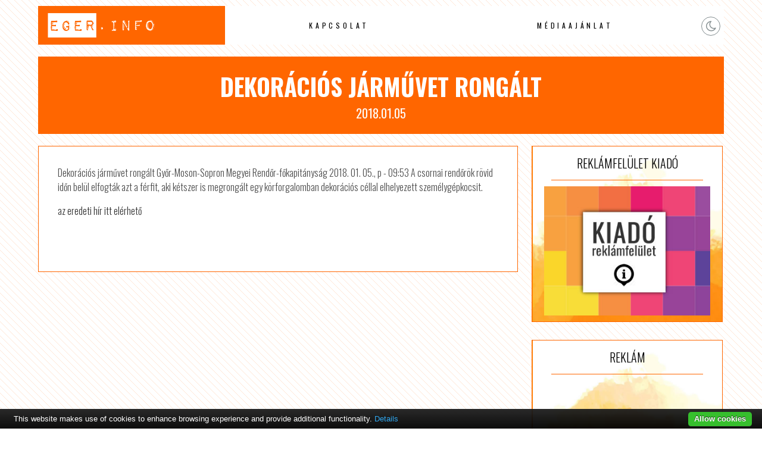

--- FILE ---
content_type: text/html; charset=UTF-8
request_url: http://www.egerhotels.hu/2018/01/05/dekoracios-jarmuvet-rongalt/
body_size: 2828
content:

<!DOCTYPE html PUBLIC "-//W3C//DTD XHTML 1.0 Transitional//EN" "http://www.w3.org/TR/xhtml1/DTD/xhtml1-transitional.dtd">
<html xmlns="http://www.w3.org/1999/xhtml">
<head>
<title>Dekorációs járművet rongált /  Egri Hírek</title>
<meta http-equiv="Content-Type" content="text/html; charset=utf-8" />
<meta name="author" content="Egri Hírek" />
<meta http-equiv="content-language" content="hu" />
<meta name="viewport" content="width=device-width, initial-scale=1.0"/>
<meta http-equiv="Cache-Control" content="no-cache, no-store, must-revalidate" />
<meta http-equiv="Pragma" content="no-cache" /> <meta http-equiv="Expires" content="0" />
<meta name="theme-color" content="#EEEAE7"/>
<meta name="msapplication-navbutton-color" content="#EEEAE7"/>
<meta name="apple-mobile-web-app-status-bar-style" content="#EEEAE7"/>
<link href="http://www.egerhotels.hu/wp-content/themes/network/style.css" rel="stylesheet" type="text/css" />
<link rel="shortcut icon" href="http://www.egerhotels.hu/wp-content/themes/network/images/favicon.png" />
<link rel="icon" href="http://www.egerhotels.hu/wp-content/themes/network/images/favicon.png" />
<script type="text/javascript" src="https://code.jquery.com/jquery-latest.js"></script>
<meta name='robots' content='max-image-preview:large' />
<link rel='stylesheet' id='wp-block-library-css' href='http://www.egerhotels.hu/wp-includes/css/dist/block-library/style.min.css?ver=6.3.7' type='text/css' media='all' />
<style id='classic-theme-styles-inline-css' type='text/css'>
/*! This file is auto-generated */
.wp-block-button__link{color:#fff;background-color:#32373c;border-radius:9999px;box-shadow:none;text-decoration:none;padding:calc(.667em + 2px) calc(1.333em + 2px);font-size:1.125em}.wp-block-file__button{background:#32373c;color:#fff;text-decoration:none}
</style>
<link rel='stylesheet' id='twdou-css' href='http://www.egerhotels.hu/wp-content/plugins/twd-online-users/twd-online-users.css?ver=6.3.7' type='text/css' media='all' />
<script type='text/javascript' src='http://www.egerhotels.hu/wp-content/plugins/cookiebar/cookiebar-latest.min.js?1&#038;privacyPage=https%3A%2F%2Fwww.tigaman.hu%2Fceginformaciok%2Fadatkezelesi-tajekoztato%2F&#038;ver=1.7.0' id='cookieBAR-js'></script>
<link rel="https://api.w.org/" href="http://www.egerhotels.hu/wp-json/" /><link rel="alternate" type="application/json" href="http://www.egerhotels.hu/wp-json/wp/v2/posts/845" /><link rel="EditURI" type="application/rsd+xml" title="RSD" href="http://www.egerhotels.hu/xmlrpc.php?rsd" />
<link rel="canonical" href="http://www.egerhotels.hu/2018/01/05/dekoracios-jarmuvet-rongalt/" />
<link rel='shortlink' href='http://www.egerhotels.hu/?p=845' />
<link rel="alternate" type="application/json+oembed" href="http://www.egerhotels.hu/wp-json/oembed/1.0/embed?url=http%3A%2F%2Fwww.egerhotels.hu%2F2018%2F01%2F05%2Fdekoracios-jarmuvet-rongalt%2F" />
<link rel="alternate" type="text/xml+oembed" href="http://www.egerhotels.hu/wp-json/oembed/1.0/embed?url=http%3A%2F%2Fwww.egerhotels.hu%2F2018%2F01%2F05%2Fdekoracios-jarmuvet-rongalt%2F&#038;format=xml" />
<meta name="author" content="Egri Hírek"/><script type="text/javascript" async src="//pagead2.googlesyndication.com/pagead/js/adsbygoogle.js"></script>
<script type="text/javascript">
     (adsbygoogle = window.adsbygoogle || []).push({
          google_ad_client: "ca-pub-9155845372176876",
          enable_page_level_ads: true
     });
</script>
</head>

<body>
<div id="topp"></div>

<div class="mobil">
<div id="mobil-menu-toggle"><a href="http://www.egerhotels.hu/" class="custom-logo-link" rel="home"><img width="500" height="80" src="http://www.egerhotels.hu/wp-content/uploads/2023/09/logo.png" class="custom-logo" alt="Egri Hírek" decoding="async" /></a><div class="toggle-switch"><div class="toggle-track"><div class="dark-button"><i class="fa fa-moon-o"></i></div><div class="light-button"><i class="fa fa-sun-o"></i></div> 
</div></div>
<div id="menu-toggle">Menu</div>
<ul id="navigation">
<li id="menu-item-30743" class="menu-item menu-item-type-post_type menu-item-object-page menu-item-30743"><a href="http://www.egerhotels.hu/kapcsolat/">Kapcsolat</a></li>
<li id="menu-item-36030" class="menu-item menu-item-type-post_type menu-item-object-page menu-item-36030"><a href="http://www.egerhotels.hu/mediaajanlat/">Médiaajánlat</a></li>
</ul>
  
</div>
</div>






 

<div id="menu">
  <div class="logo"><a href="http://www.egerhotels.hu/" class="custom-logo-link" rel="home"><img width="500" height="80" src="http://www.egerhotels.hu/wp-content/uploads/2023/09/logo.png" class="custom-logo" alt="Egri Hírek" decoding="async" /></a></div>

 <div class="menu">
   <ul>
<li class="menu-item menu-item-type-post_type menu-item-object-page menu-item-30743"><a href="http://www.egerhotels.hu/kapcsolat/">Kapcsolat</a></li>
<li class="menu-item menu-item-type-post_type menu-item-object-page menu-item-36030"><a href="http://www.egerhotels.hu/mediaajanlat/">Médiaajánlat</a></li>
  </ul>
  
 </div>
  <div class="social-buttons">
   <div class="toggle-switch">
   <div class="toggle-track">
   <div class="dark-button"><i class="fa fa-moon-o"></i></div>
   <div class="light-button"><i class="fa fa-sun-o"></i></div> 
  </div></div>
 </div> 
 
</div>




<div id="content">

<div class="headline">
  <h1>Dekorációs járművet rongált</h1>
  <span>2018.01.05</span>
</div>

 <div class="fleft">
  <div class="content">

Dekorációs járművet rongált
 

            

          

            Győr-Moson-Sopron Megyei Rendőr-főkapitányság
      
    

      2018. 01. 05., p - 09:53
 

            A csornai rendőrök rövid időn belül elfogták azt a férfit, aki kétszer is megrongált egy körforgalomban dekorációs céllal elhelyezett személygépkocsit.
<p class="syndicated-attribution"><a href="https://www.hirstart.hu/site/relocate.php?rssid=1&#038;rsspid=21&#038;ctype=rss&#038;id=13634442&#038;chk=10139d6d39f8a92b1d24056c273c0627&#038;url=https%3A%2F%2Fwww.hirstart.hu%2Fhk%2F20180104_hetvegi_hazbol_loptak_eloallitottak_egy_kali_es_egy_tarnabodi_lakost&#038;hk=1"> az eredeti hír itt elérhető </a></p><br /> 
     


</div>


 



 </div>
<div class="sidebar">
<div class="widget_text box"><h2 class="boxtitle">reklámfelület kiadó</h2><div class="boxcontent"><div class="textwidget custom-html-widget"><a title="reklámfelület kiadó" href="https://www.tigaman.hu/kapcsolat"><img src="https://www.tigaman.hu/wp-content/uploads/2017/03/350x250.jpg" alt="reklámfelület kiadó" style="max-width:100%;"/></a></div></div></div><div class="widget_text box"><h2 class="boxtitle">Reklám</h2><div class="boxcontent"><div class="textwidget custom-html-widget"><script async src="//pagead2.googlesyndication.com/pagead/js/adsbygoogle.js"></script>
<!-- soproni szállás -->
<ins class="adsbygoogle"
     style="display:block"
     data-ad-client="ca-pub-9155845372176876"
     data-ad-slot="9560433489"
     data-ad-format="auto"
     data-full-width-responsive="true"></ins>
<script>
(adsbygoogle = window.adsbygoogle || []).push({});
</script></div></div></div><div class="box"><h2 class="boxtitle">Online az oldalon</h2><div class="boxcontent"><div class="onlineusers"><p>Most</p><p> ☆ <span class="counting">1562 </span> ☆ </p><p>Felhasználó Online</p></div></div></div></div></div>
<div class="clear"></div>
 <div class="footerad"><script  type="text/javascript" async src="//pagead2.googlesyndication.com/pagead/js/adsbygoogle.js"></script>
<!-- soproni szállás -->
<ins class="adsbygoogle"
     style="display:block"
     data-ad-client="ca-pub-9155845372176876"
     data-ad-slot="9560433489"
     data-ad-format="auto"
     data-full-width-responsive="true"></ins>
<script type="text/javascript">
(adsbygoogle = window.adsbygoogle || []).push({});
</script></div>


<div id="footer">
 <div class="footer1">

&copy; Copyright 2026 | <a href="http://www.egerhotels.hu" title="Egri Hírek">Egri Hírek</a> | designed by: <a href="https://www.tigaman.hu" title="Weboldal készítés 25 éves tapasztalattal. A megbizható wordpress honlapkészítő." target="_blank">tigaman webdesign</a> developed by: <a href="https://www.tigaman.com" title="free wordpress themes snippets and plugins" target="_blank">tigaman.com</a> free wordpress themes snippets and plugins
 <a class="top" href="#topp"><i class="fa fa-2x fa-chevron-up"></i></a>
 </div>
</div>
<script type="text/javascript" src="http://www.egerhotels.hu/wp-content/themes/network/js/scripts.js"></script>
</body>
</html>

--- FILE ---
content_type: text/html; charset=utf-8
request_url: https://www.google.com/recaptcha/api2/aframe
body_size: 267
content:
<!DOCTYPE HTML><html><head><meta http-equiv="content-type" content="text/html; charset=UTF-8"></head><body><script nonce="LgYrE2cnaQqWzfKvvHrWIg">/** Anti-fraud and anti-abuse applications only. See google.com/recaptcha */ try{var clients={'sodar':'https://pagead2.googlesyndication.com/pagead/sodar?'};window.addEventListener("message",function(a){try{if(a.source===window.parent){var b=JSON.parse(a.data);var c=clients[b['id']];if(c){var d=document.createElement('img');d.src=c+b['params']+'&rc='+(localStorage.getItem("rc::a")?sessionStorage.getItem("rc::b"):"");window.document.body.appendChild(d);sessionStorage.setItem("rc::e",parseInt(sessionStorage.getItem("rc::e")||0)+1);localStorage.setItem("rc::h",'1768507446590');}}}catch(b){}});window.parent.postMessage("_grecaptcha_ready", "*");}catch(b){}</script></body></html>

--- FILE ---
content_type: text/css
request_url: http://www.egerhotels.hu/wp-content/themes/network/style.css
body_size: 3060
content:
@charset "utf-8";
/*
Theme Name: tigaman network Theme
Theme URI: https://www.tigaman.com/
Author: tigaman webdesign
Author URI: https://www.tigaman.hu/
Description: A tigaman webdesign által működtetett oldalak alapártelmezett megjelenése.
Version: 1.0
License: GNU General Public License v2 or later
License URI: http://www.gnu.org/licenses/gpl-2.0.html
Tags: responsive-layout, custom-menu, featured-images, responsive, mobil ready
*/
/* CSS Document */
@import url('https://fonts.googleapis.com/css2?family=Oswald:wght@200;300;400;500;600;700&display=swap');
@import url('font-awesome.min.css');
@import url("mobil-navigation.css");
@import url("darkmode.css");
@media screen and (prefers-reduced-motion: no-preference) {
  html {
    scroll-behavior: smooth;    
        

  }
}

body {
	margin: 0;
	padding: 0;
	font-size: 10px;
	font-family: 'Oswald', sans-serif;
	background-image: repeating-linear-gradient(45deg, rgba(255, 102, 0, 0.17) 0, rgba(255, 102, 0, 0.17) 0.5px, transparent 0, transparent 50%);
	background-size: 12px 12px;
	background-color: #fff;
	background-attachment: fixed;
}

a {
	text-decoration: none;
	color: #333333;
	transition: color .8s ease-out
}
a:hover {
	text-decoration: none;
	color: rgba(131,141,143,1);
	transition: color .8s ease-out
}
.clear {
	clear: both;
}
blockquote {
	border: 0;
	background: #eeeeee;
	margin: 3vw 0;
	padding: 1em;
	font-size: 130%;
	line-height: 1em;
	position: relative;
    font-family: 'Oswald', sans-serif;
	

}
blockquote:before {
	color: #9BA78A;
	font-family: 'FontAwesome';
	content: '\f10e';
	font-size: 5em;
	left: 1%;
	top: .5em;
	position: absolute;
	opacity: .2;
}

h1, h2, h3, h4, h5 {
	font-family: 'Oswald', sans-serif;
	font-weight: 300;
	text-transform: uppercase;
}




#menu {
	display: flex;
	width: 90%;
	position: sticky;
	top: 0;
	background-color: #FFFFFF;
	justify-content: space-between;
	align-items: center;
	margin: 10px auto;
	z-index: 2;

}

.logo {
	width: 30%;
	background-color: #FF6600;
}
.logo img {
	width: 90%;
	height: auto;
	margin: 10px 5%;
} 

 .social-buttons {
	width: 50px;
	position: relative;
}
.toggle-switch {
  width: 30px;
  height: 30px;
  position: absolute;
  top: 50%;
  left: 50%;
  transform: translate(-50%, -50%);
}


.menu {
	width: calc(80% - 50px);
	margin: 0px auto 0 auto;
}

.menu ul {
	list-style-type: none;
	padding: 0;
	margin: 0;  
	display: flex;
	justify-content: space-around;
}

.menu li {
	position: relative;
	display: inline-block;
	text-transform: uppercase;
	font-size: 120%;
	font-weight: 400;
	letter-spacing: .4em;
	margin: 0 3vw;
}

.menu li a {
  display: block;
  padding: 10px;
  color: #000;
  text-decoration: none;
}
.menu li a:hover {
	color: #FF6600;
	transition: .4s ease-in-out;
}

		
/* submenu  */
.menu li:hover > ul {
	display: flex;
	flex-direction: column;
	animation: slide-in 0.3s ease-in-out;
}
.menu ul ul {
	position: absolute;
	top: 100%;
	left: 0;
	display: none;
	background-color: #FF6600;

}


.menu ul ul li {
	position: relative;
	margin: 0;
	list-style-type: none;
	border-bottom: 1px solid rgba(255, 255, 255, .9);	

}
.menu ul ul a {
  padding: 1em 2em;
  color: #fff;
  display: block;
  text-decoration: none;
  font-size: 70%;
  letter-spacing: 1px;  
  white-space: nowrap; 
  background: linear-gradient(to right, #FF6600, #000000);
  background-size: 200% 100%; 
  transition: background-position 0.5s ease;

}

.menu ul ul a:hover {
  background-position: -100% 0; /* Move the background position to the left */
}



.menu li > a:after {
	content: '+';
	position: absolute;
	right: -15px;
	top: 45%;
	transform: translateY(-50%);
	font-size: 250%;
	opacity: 1;
	color: #FF6600;
}
.menu li > a:only-child:after { content: ''; }
@keyframes slide-in {
    0% {
        transform: translateX(-10px); /* Change translateY to translateX */
        opacity: 0;
    }
    50% {
        transform: translateX(0); /* Change translateY to translateX */
        opacity: 1;
    }
    70% {
        transform: translateX(-5px); /* Change translateY to translateX */
    }
    100% {
        transform: translateX(0); /* Change translateY to translateX */
    }
}

.headline {
	background-color: #FF6600;
	width: cacl(100% - 40px);
	padding: 20px;
	text-align: center;
	margin: 20px 0;
	color: #FFFFFF;
}
.headline h1 {
	font-size: 400%;
	margin: 0 0 0 0;

	font-weight: 700;
}
.headline span {
	font-size: 200%;
	font-weight: 400;
	margin: 0 0 0 0;

}

#content {
	width: 90%;
	margin: calc(25px - 1.5625vw) auto;
}

.newsgrid {
	display: grid;
	grid-template-columns: repeat(3, 1fr);
	grid-template-rows: 1fr;
	grid-column-gap: 2em;
} 

.newsgriditem {
	border: 1px solid #FF6600;
	padding: 2% 2% 70px 2%;
	margin: 0 0 2em 0;
	text-align: center;
	position: relative;
	background-color: #FFFFFF;
	cursor: pointer;
}


.newsgriditem h2 {
	font-size: 250%;
	margin: 0 0 0 0;
}
.newsgriditemimage {
	width: 100%;
	height: auto;
	padding: 50% 0 0 0;
	margin: 0 0 1vw 0;
	position: relative;

}
.background-zoom {
	background-position: center center;
	transition: background-size 2s;
	background-size: 100% auto;	
}



.newsgriditem:hover .background-zoom, 
.sidebarnews:hover .background-zoom {
	background-size: 150% auto;  transition: background-size 2s;	background-position: center center;
}

.background-zoom:focus{
	background-size: 100% auto;  transition: background-size 2s;	background-position: center center;
}
.newscategory {
	position: absolute;
	top: 0px;
	right: 0px;
	background-color: #FF6600;
	color: #FFFFFF;	
}
.newsdate {
	position: absolute;
	top: 0;
	left: 0;
	background-color: #FF6600;
	color: #FFFFFF;
	padding: 5px;
	font-size: 150%;
}


.newsgriditem p {
	text-align: left;
	color: rgba(0,0,0,.7);
	font-size: 145%;
	font-weight: 300;
}

.readmore {
	background-color: #FF6600;
	color: rgba(255,255,255,1);
	transition: background-color 0.5s ease;
	display: inline-block;
	padding: 20px 0;
	letter-spacing: 0.6em;
	text-transform: uppercase;
	margin:  0 0 0 0;
	font-weight: 500;
	cursor: pointer;
	position: absolute;
	bottom: 10px;
	left: 10%; /* Center horizontally */
	width: 80%;
}
.readmore:hover {
	background-color: rgba(0,0,0,.75);
	transition: background-color 0.5s ease;
}

.fleft {
	float: left;
	width: 70%;	
	margin: 0 2% 0 0;
}
.content {
	width: calc(100% - 2px - 4em);
	margin: 0 0 2em 0;
	border: 1px solid #FF6600;
	padding: 2em 2em 50px 2em;
	font-size: 160%;
	color: rgba(0,0,0,.7);
	position: relative;
	font-weight: 300;
		background-color: #FFFFFF;

}
.content h1 {
	margin: 0;
	padding: 0;
}
.content img, .wp-caption {
	max-width: 90%;
	height: auto;
}





.sidebar {
	float: left;
	width: calc(28% - 2px);

	margin: 0;
}
.box {
	margin: 0px 0 30px 0;
	background-color: #FD8A09;
	background-image: url(images/sidebar_box_bg.jpg);
	background-size: 100% auto;
	background-repeat: no-repeat;
	background-position: center top;	border: 1px solid #FF6600;
	color: #FFFFFF;
}
.box:last-child {
	margin: 0px 0 0px 0;

}
 h2.boxtitle{
	border-bottom: 1px solid #FF6600;
	text-align: center;
	width: 80%;
	margin: 0 10%;
	padding: 1vw 0;
	font-size: 200%;
	color: #000000;
}
.boxcontent {
	padding:10px  20px;	
	font-size: 200%;
	text-shadow: 2px 2px 2px #666;
}

.boxcontent ul {
	list-style-type: none;
	margin: 0;
	padding: 0;
}
.boxcontent li  {
	margin: 0 0 5px 0;
}


.boxcontent a  {
	font-size: 125%;
	text-transform: uppercase;
	font-weight: 300;
	color: #000;
	display: block;
}
.boxcontent a:hover  {
	text-shadow: 2px 2px 2px #000;
	color: #666;
	transition:  .4s color ease-in;

}

.footerad {
	border: 1px solid #FF6600;
	margin: 30px auto;
	max-width: 100%;
	padding: 2%;
}


#footer {
	width: 100%;
	background-color: #FF6600;
	color: #FFF;
	margin: 3vw 0 0 0;
	font-size: 150%;
	font-weight: 400;

}
#footer a {
	font-weight: 500;
	color: #FFF;	
}
#footer a:hover {

	border-bottom: 1px solid #fff;
}

.footer1 {
	padding: 100px 0 ;
	width: 90%;
	margin: 0 auto;
	position: relative;
}


.top {
	background-color: #FF6600;
	color: rgba(255,255,255,1);
	transition: background-color 0.5s ease;
	padding: .7vw 1vw 1vw 1vw;
	font-size: 100%;
	border: 1px solid #FFFFFF;
	position: absolute;
	top: -2vw;
	left: 50%;
	transform: translateX(-50%);	
}
a.top , a.top:hover {
	color: rgba(255,255,255,1);
}
.top:hover {
	background-color: rgba(102,102,102,1);
	transition: background-color 0.5s ease;
}




.pagination {
	display: grid;
	grid-template-columns: repeat(5, 1fr);
	grid-template-rows: 1fr;
	grid-column-gap: 0px;
	grid-row-gap: 0px;

	margin: 30px auto;
  }

.pagination div {
	display: flex;
	align-items: center;
	justify-content: center;
	border: 1px solid transparent;
	background-color: #fff;
  }


.pagination div:first-child,
.pagination div:last-child {
    border-color: #FF6600;
	font-size: 200%;		
}
.pagination div:first-child,
.pagination div:last-child  {
	color: rgba(0,0,0,.6);
	transition: .4s ease-in-out;
	background-color: rgba(255,255,255,1);	

}
.pagination div:first-child:hover,
.pagination div:last-child:hover  {
  border-color: #FF6600;
	background-color: #FF6600;
	transition: .4s ease-in-out;
}
.pagination div a {
	color: rgba(0,0,0,.99);
	transition: .4s ease-in-out
}
.pagination div:hover a  {
	color: #FFFFFF;
	transition: .4s ease-in-out;
}
.pagination div:nth-child(2){
	border-bottom-color: #FF6600;
	border-top-color: #FF6600;
	padding: 10% 0 0 0;
}
.pagination div:nth-child(4){
	border-bottom-color: #FF6600;
	border-top-color: #FF6600;
	padding: 50px 0 0 0;
}

.pagination div:nth-child(3){
	font-weight: 400;
	border-bottom-color: #FF6600;
	border-top-color: #FF6600;
	overflow: hidden;
	color: rgba(0,0,0,.5);	
	font-size: 200%;		
}


.mobil{
	display: none;
}
.nomobil{
	display: inline;
}





/* ----------------------------  mobil -------------------------------------   */
@media screen and (max-width: 980px) {
/**/
.mobil{
	display: inline;
}
.nomobil{
	display: none;
}
body {

	font-size: 10px;

}
#header, #menu {display:none;}
.toggle-switch {
  width: 30px;
  height: 30px;
  position: absolute;
  top: 50%;
  left: calc(100% - 90px);
  transform: translateY(-50%);
}

#content {
	width: 95%;
	margin: calc(25px - 1.5625vw) auto;
}
.newsgrid {
	grid-template-columns: repeat(1, 1fr);
	grid-template-rows: 1fr;
	grid-column-gap: 1vw;
}
.fleft {
	width: 99.5%;	
	margin: 0 0.25%;
}

.content {
	width: calc(100% - 2px - 2em);
	padding: 1em 1em 50px 1em;
}
.headline h1 {
	font-size: 300%;
	overflow: hidden;
}


.sidebar {
	width: calc(99.5% - 2px);
	margin: 0 .25%;
}

